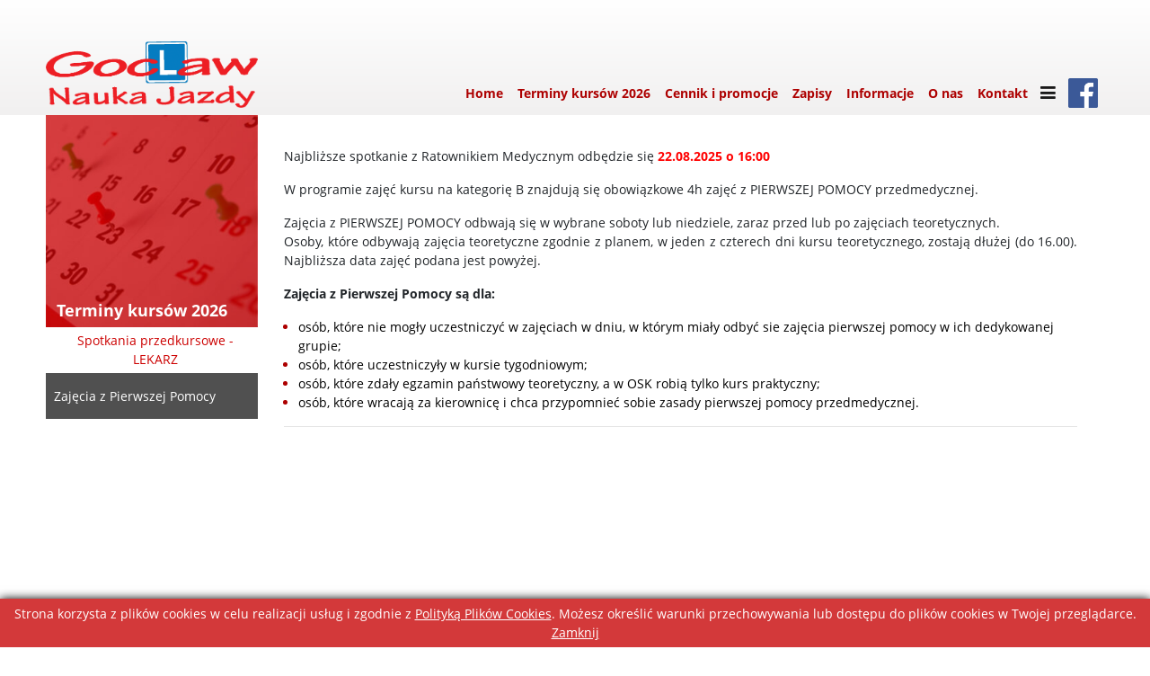

--- FILE ---
content_type: text/html; charset=UTF-8
request_url: https://naukajazdygoclaw.pl/terminy-kursow/zajecia-z-pierwszej-pomocy
body_size: 3245
content:
<!DOCTYPE html>
<html>
<head>
	<base href="https://naukajazdygoclaw.pl/" />
	
	<meta charset="utf-8">

<title>Nauka Jazdy Gocław</title>

<link rel="shortcut icon" href="img/favicon.ico" type="image/x-icon">
<link rel="icon" href="img/favicon.ico" type="image/x-icon">

<meta name="viewport" content="width=device-width, initial-scale=1.0">
<meta name="keywords" content="" lang="pl" />
<meta name="description" content="Nauka Nazdy Gocław to Ośrodek Szkolenia Kierowców o najwyższych standardach szkoleniowych. Wiedza każdego kursanta jest dopieszczana pod każdym względem. Wysoka jakość szkolenia oraz luźna lecz pracowita atmosfera panująca na zajęciach jest dla nas priorytetem." lang="pl" />

<meta property="og:title" content="Nauka Jazdy Gocław" />
<meta property="og:description" content="Nauka Nazdy Gocław to Ośrodek Szkolenia Kierowców o najwyższych standardach szkoleniowych. Wiedza każdego kursanta jest dopieszczana pod każdym względem. Wysoka jakość szkolenia oraz luźna lecz pracowita atmosfera panująca na zajęciach jest dla nas priorytetem." />
<meta property="og:image" content="https://naukajazdygoclaw.pl/images/zdjecie-fb.png" />
<meta property="og:image:secure_url" content="https://naukajazdygoclaw.pl/images/zdjecie-fb.png" />
<meta property="og:url" content="https://naukajazdygoclaw.pl/" />
<meta property="og:site_name" content="Nauka Jazdy Gocław" />

<meta name="author" content="Artneo.pl" />
<meta name="Robots" content="all" />
<meta name="Revisit-after" content="14 days" />

	
	<link rel="stylesheet" href="css/app.css?1584352769" type="text/css" />
<link rel="stylesheet" href="gfx/frontend/css/cms.css?1520859018" type="text/css" />
<script type="text/javascript" src="js/jquery.js?1520581633"></script>
	
		<script type="text/javascript">
	function start_cookie_alert(){
					var div = document.createElement('div');
			div.id = 'cookie-alert';
			var html = "<p>Strona korzysta z plik&oacute;w cookies w celu realizacji us\u0142ug i zgodnie z <a href=\"\/polityka-plikow-cookies\" style=\"text-decoration:underline;\">Polityk\u0105 Plik&oacute;w Cookies<\/a>. Mo\u017cesz okre\u015bli\u0107 warunki przechowywania lub dost\u0119pu do plik&oacute;w cookies w Twojej przegl\u0105darce. <a href=\"javascript:void(0)\" onclick=\"accept_cookie()\" style=\"text-decoration:underline;\">Zamknij<\/a><\/p>\r\n";
			if(document.body.firstChild) document.body.insertBefore(div, document.body.firstChild);
			else document.body.appendChild(div);
			div.innerHTML=html;
			}
	
	function accept_cookie(){
		document.getElementById('cookie-alert').style.display="none";
		var exdays = 5000;
		var exdate=new Date();
		exdate.setDate(exdate.getDate() + exdays);
		var c_value=escape("yes") + ((exdays==null) ? "" : "; expires="+exdate.toUTCString());
		document.cookie="cookie-accept" + "=" + c_value + ";path=/";
	}
	
	function info_cookie(){
		if(typeof window.CB_Open == 'function'){
			CB_Open('href=https://naukajazdygoclaw.pl/polityka-plikow-cookies,,width=500,,height=450'); 
		} else {
			window.open("https://naukajazdygoclaw.pl/polityka-plikow-cookies",'Polityka Plików Cookies','height=500,width=450');
		}
	}
	
	if (window.addEventListener) {
		window.addEventListener('load', start_cookie_alert, false);
	} else if (window.attachEvent) {
		window.attachEvent('onload', start_cookie_alert);
	}
	</script>
	<!-- Global site tag (gtag.js) - Google Analytics -->
<script async src="https://www.googletagmanager.com/gtag/js?id=UA-121813719-1"></script>
<script>
  window.dataLayer = window.dataLayer || [];
  function gtag(){dataLayer.push(arguments);}
  gtag('js', new Date());

  gtag('config', 'UA-121813719-1');
</script>
<meta name="google-site-verification" content="iBl-CD629wGmsxwxlTM9lXNjLyp-5tqD1NVifUtxkTk" /></head>

<body>
			<nav id="myNav" class="navbar">
	<div class="container-fluid">
			<a class="navbar-brand" href="https://naukajazdygoclaw.pl/">
				<img class="img-fluid" src="img/logo.png" ale="" />
			</a>
			<div id="navbar-content">
				<div id="navbar-nav">
					<button id="navbar-nav-toggler">
						<i class="fa fa-bars"></i>
					</button>
					<div id="navbar-nav-collapse">
						<ul>
																					<li>
								<a href="https://naukajazdygoclaw.pl/" title="Strona główna">
									Home								</a>
							</li>
																					<li class="active">
								<a href="https://naukajazdygoclaw.pl/terminy-kursow" title="Terminy kursów 2026">
									Terminy kursów 2026								</a>
							</li>
																					<li>
								<a href="https://naukajazdygoclaw.pl/cennik-i-promocje" title="Cennik i promocje">
									Cennik i promocje								</a>
							</li>
																					<li>
								<a href="https://naukajazdygoclaw.pl/zapisy" title="Zapisy">
									Zapisy								</a>
							</li>
																					<li>
								<a href="https://naukajazdygoclaw.pl/informacje" title="Informacje">
									Informacje								</a>
							</li>
																					<li>
								<a href="https://naukajazdygoclaw.pl/o-nas" title="O nas">
									O nas								</a>
							</li>
																					<li>
								<a href="https://naukajazdygoclaw.pl/kontakt" title="Kontakt">
									Kontakt								</a>
							</li>
							  
						</ul>
					</div>
				</div>
				<div id="navbar-socials">
										<a href="https://www.facebook.com/Nauka.Jazdy.Goclaw" target="_blank">
						<img src="img/fb-art.png" alt="" />
					</a>
														</div>
			</div>
	</div>
</nav>
	        
	<section id="terminy-kursow/zajecia-z-pierwszej-pomocy">
		<div class="container-fluid">

			<div id="side-nav">
				<div class="side-nav-current">
					<div class="side-nav-bg">
												<img src="userfiles/tiles/terminykursow.jpg" alt="" />
											</div>
					<div class="side-nav-title">
						<h2><a href="https://naukajazdygoclaw.pl/terminy-kursow" style="color:#fff;">Terminy kursów 2026</a></h2>
					</div>
				</div>
				<ul>
			<li>
		<a href="https://naukajazdygoclaw.pl/terminy-kursow/spotkania-przedkursowe" title="Spotkania przedkursowe - LEKARZ">
			Spotkania przedkursowe - LEKARZ		</a>
		
	</li> 
			<li class="active">
		<a href="https://naukajazdygoclaw.pl/terminy-kursow/zajecia-z-pierwszej-pomocy" title="Zajęcia z Pierwszej Pomocy">
			Zajęcia z Pierwszej Pomocy		</a>
		
	</li> 
	</ul>
			</div>
			<div class="float-container">
				                 <div class="row">	<div class="col-12">		<p>Najbliższe spotkanie z&nbsp;Ratownikiem Medycznym odbędzie się <strong><font color="#ff0000">22.08.2025&nbsp;o 16:00</font></strong></p><p style="text-align: justify;">W programie zajęć kursu na kategorię B znajdują się obowiązkowe 4h zajęć z PIERWSZEJ POMOCY przedmedycznej.</p><p style="text-align: justify;">Zajęcia z PIERWSZEJ POMOCY odbwają się w wybrane soboty lub niedziele, zaraz przed lub po zajęciach teoretycznych.<br />Osoby, kt&oacute;re odbywają zajęcia teoretyczne zgodnie z planem, w jeden z czterech dni kursu teoretycznego, zostają dłużej (do 16.00). Najbliższa data zajęć podana jest powyżej.</p><p style="text-align: justify;"><strong>Zajęcia z Pierwszej Pomocy są dla:</strong></p><ul>	<li><span>os&oacute;b, kt&oacute;re nie mogły uczestniczyć w zajęciach w dniu, w kt&oacute;rym miały&nbsp;odbyć sie zajęcia pierwszej pomocy w ich dedykowanej grupie;</span></li>	<li><span>os&oacute;b, kt&oacute;re uczestniczyły w kursie tygodniowym;</span></li>	<li><span>os&oacute;b, kt&oacute;re zdały egzamin państwowy teoretyczny, a w OSK robią tylko kurs praktyczny;</span></li>	<li><span>os&oacute;b, kt&oacute;re wracają za kierownicę i chca przypomnieć sobie zasady pierwszej pomocy przedmedycznej.</span></li></ul><hr />	</div></div> <style>	section[id*="cennik-automat"] .row h3 {		float: left;		margin-bottom: 0;		font-size: 1.5rem;	}	section[id*="cennik-automat"] .row h4 {		font-weight: 800;		color: #ad0000;		float: right;		font-size: 1.8rem;	}	section[id*="cennik-automat"] .row p{    margin-top: 3.24vh;    margin-bottom: 0;    display: inline-block;    width: 90%;}</style>			</div>
		</div>
    </section>
    
    

		<footer>
	<div class="container-fluid h-100">
		<div class="row">

			<div class="col-12 col-sm-12 col-xs-12 col-md-3">
				<img class="img-fluid" src="img/logo_white.png">
			</div>

			<div class="col-6 col-sm-6 col-xs-6 col-md-3">
                <div>
                <a href="https://naukajazdygoclaw.pl/terminy-kursow" title="Terminy kursów 2026">
	Terminy kursów 2026</a>
<a href="https://naukajazdygoclaw.pl/cennik-i-promocje" title="Cennik i promocje">
	Cennik i promocje</a>
<a href="https://naukajazdygoclaw.pl/zapisy" title="Zapisy">
	Zapisy</a>
<a href="https://naukajazdygoclaw.pl/informacje" title="Informacje">
	Informacje</a>
<a href="https://naukajazdygoclaw.pl/o-nas" title="O nas">
	O nas</a>
<a href="https://naukajazdygoclaw.pl/kontakt" title="Kontakt">
	Kontakt</a>
                 </div>                
			</div>
            
			<div class="col-6 col-sm-6 col-xs-6 col-md-3">
				<div>
<p>ul. Łukowska 1 lok&nbsp;19u<br />
04-113 Warszawa</p>

<p><span>tel. 783 552 499</span><br />
<span>biuro@oskgoclaw.pl</span></p>
</div>

<p><a class="btn art-btn" href="/praca">Praca </a></p>
                
			</div>

			<div class="col-12 col-sm-12 col-xs-12 col-md-3">
												<a class="btn btn-block art-btn" href="https://naukajazdygoclaw.pl/faq" title="FAQ">
					<span>
						FAQ					</span>
				</a>
							</div>

		</div>
		<div class="row">
			<div class="col-12">
				<p>
					© Copyright 2026 Nauka Jazdy Gocław | All rights Reserved
				</p>
				<p>
					projekt i wykonanie: <a target="_blank" title="Strony internetowe" href="http://www.artneo.pl">artneo.pl</a>
				</p>
			</div>
		</div>
	</div>
</footer>	
	<script type="text/javascript" src="js/bundle.js?1603456563"></script>
	</body>
</html>

--- FILE ---
content_type: text/css
request_url: https://naukajazdygoclaw.pl/gfx/frontend/css/cms.css?1520859018
body_size: 518
content:
form.simple_form { width: 280px; margin: 10px 5px; display: block; font-size: 1em; }
	form.simple_form  p { margin: 6px 0px; font-size: 1.1em; }
	
	form.simple_form input, 
	form.simple_form textarea { width: 97%; display: block; margin: 6px 0px; padding: 3px 4px; color: #646464; border: 1px solid #8F8F8F; background-color: #FFF; }
	form.simple_form input[type="checkbox"] { width: auto; margin: 2px 8px; float: left; }
	form.simple_form input:hover, 
	form.simple_form textarea:hover { border: 1px solid #4F4F4F; }
	form.simple_form input:focus, 
	form.simple_form textarea:focus { color: #2B2B2B; border: 1px solid #4F4F4F; }
	form.simple_form textarea { height: 170px; font-size: 1em; }
	
	form.simple_form .cf_captcha_code { width: 120px; height: 34px; text-align: center; float: right; }
	form.simple_form .cf_captcha_code:focus { font-size: 1.25em; font-weight: bold; }
	form.simple_form .cf_captcha_img { margin: 6px 0px; display: block; float: left; }
	
	form.simple_form input[type="submit"] { width: 144px; margin: 6px auto; clear: both; background-color: #E0E0E0; }
	
.cms_msg { padding:8px; font-size: 1em; position: relative; }
.cms_msg.error { background-color: #fbe3e4; border: 1px solid #FBC2C4; color:#af0006; }
.cms_msg.warning { background-color: #fff6bf; border: 1px solid #ffd324; color:#5f522b; }
.cms_msg.accept { background-color: #e6efc2; border: 1px solid #c6d880; color:#4e6100; }
.cms_msg.tip { background-color: #c1def4; border: 1px solid #6bacde; color:#39388f; }

.img_row a { margin: 5px; display: block; float: left; }
.img_row img { border: 1px solid #DDDDDD; padding: 5px; }
.img_row img:hover {border-color: #AAC43E; }

#cookie-alert{
	z-index:900;
    position:fixed;
    width: 100%;
    right: 0;
    bottom: 0;
	-webkit-box-shadow:0 0 10px 0 rgba(0,0,0,1);
	-moz-box-shadow:0 0 10px 0 rgba(0,0,0,1);
	box-shadow:0 0 10px 0 rgba(0,0,0,1);
	background: none #D3393A;
	color: #fff;
	font-size: 14px;
	padding: 6px 0;
	text-align: center;
}
#cookie-alert > p {
    margin: 0;
}

#cookie-alert a {
    text-decoration: underline;
    color:#fff;
}